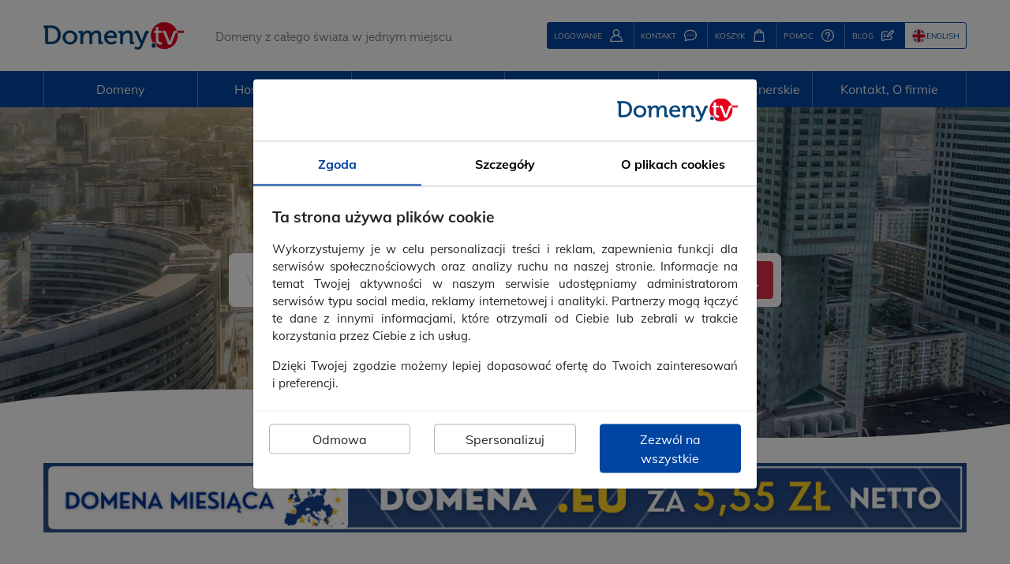

--- FILE ---
content_type: text/html; charset=UTF-8
request_url: https://www.domeny.tv/domeny/sosnowiec.pl
body_size: 553131
content:
<!DOCTYPE html>
<html xmlns="http://www.w3.org/1999/xhtml" xml:lang="pl" lang="pl">
   <head>
      <!-- Google Tag Manager -->
      <script>
          window.dataLayer = window.dataLayer || [];

          function gtag() {
              dataLayer.push(arguments);
          }

          gtag('js', new Date());
          gtag('config', 'UA-1210878-1');
          gtag('config', 'AW-1069538003');
          gtag('consent', 'default', {
              ad_user_data: "denied",
              ad_personalization: "denied",
              ad_storage: "denied",
              analytics_storage: "denied"
              , wait_for_update: 1000          });
      </script>
      <script>(function(w,d,s,l,i){w[l]=w[l]||[];w[l].push({'gtm.start':
                   new Date().getTime(),event:'gtm.js'});var f=d.getElementsByTagName(s)[0],
               j=d.createElement(s),dl=l!='dataLayer'?'&l='+l:'';j.async=true;j.src=
               'https://www.googletagmanager.com/gtm.js?id='+i+dl;f.parentNode.insertBefore(j,f);
           })(window,document,'script','dataLayer','GTM-MQBRJJ');</script>
      <!-- End Google Tag Manager -->
      <meta charset="utf-8"/>
      <meta name="language" content="pl" />
      <meta http-equiv="X-UA-Compatible" content="IE=edge" />
      <meta name="viewport" content="width=device-width, initial-scale=1.0, maximum-scale=1.0, user-scalable=0" />
      <link rel="image_src" href="https://www.domeny.tv/gfx/logosquare.jpg" />
      <link rel="alternate" href="https://www.domeny.tv/en/domains/sosnowiec.pl" hreflang="en" />
      <meta property="og:url" content="https://www.domeny.tv/domeny/sosnowiec.pl" />
      <meta property="og:image" content="https://www.domeny.tv/gfx/logosquare.jpg" />
      <meta property="og:image:width" content="600" />
      <meta property="og:image:height" content="600" />
      <meta property="og:title" content="Domeny.tv Domeny .sosnowiec.pl - Polska" />
      <meta property="og:description" content="Domeny .sosnowiec.pl (Polska). Rejestracja domen .sosnowiec.pl w Polsce. Wymagania rejestracyjne, sprawdzanie dostępności. Rejestrujemy domeny .sosnowiec.pl. Największy wybór domen w Polsce." />
      <meta name="description" content="Domeny .sosnowiec.pl (Polska). Rejestracja domen .sosnowiec.pl w Polsce. Wymagania rejestracyjne, sprawdzanie dostępności. Rejestrujemy domeny .sosnowiec.pl. Największy wybór domen w Polsce." />
      <title>Domeny .sosnowiec.pl - Polska &#8226; Domeny.tv </title>
      <link rel="apple-touch-icon" sizes="180x180" href="/apple-touch-icon.png">
      <link rel="icon" type="image/png" sizes="32x32" href="/favicon-32x32.png">
      <link rel="icon" type="image/png" sizes="16x16" href="/favicon-16x16.png">
      <link rel="manifest" href="/manifest.json">
      <link rel="mask-icon" href="/safari-pinned-tab.svg" color="#d40000">
      <meta name="theme-color" content="#ffffff">
      <base href="/" />
      <script type="text/javascript">
         var LANG = 'pl';
         var MAINPAGE = true;
               </script>

      <style>
         [ng\:cloak], [ng-cloak], [data-ng-cloak], [x-ng-cloak], .ng-cloak, .x-ng-cloak { display: none !important; }
      </style>
      <link rel="preload" href="/production/fonts/Muli-400-Latin.woff2" as="font" type="font/woff2" crossorigin>
      <link rel="preload" href="/production/fonts/Muli-400-Latin-ext.woff2" as="font" type="font/woff2" crossorigin>
      <link rel="preload" href="/production/fonts/Muli-700-Latin.woff2" as="font" type="font/woff2" crossorigin>
      <link rel="preload" href="/production/fonts/Muli-700-Latin-ext.woff2" as="font" type="font/woff2" crossorigin>
            <link rel="stylesheet" href="/production/fonts/fonts.min.css">
      <link rel="stylesheet" href="/production/css/global.min.css?v=ef1f68">

      <script type="text/javascript" src="/includes/js/js_lang_pl.js?rand=491234"></script>

      
      <script type="text/javascript" src="/production/js/global.min.js?v=d30368"></script>
      <script type="text/javascript" defer src="/production/js/angular-lite.min.js?v=7ecbef"></script>
            <script type="text/javascript" defer src="/production/js/angular-pl.min.js?v=84fdc2"></script>
            <script type="text/javascript" defer src="/production/js/angular/main-lite.min.js?v=fda84a"></script>
      <script type="text/javascript" defer src="/production/js/angular/transfer.min.js?v=184458"></script>
<script type="text/javascript" defer src="/production/js/angular/unavailabledomain.min.js?v=71c1bf"></script>
<script type="application/ld+json">
        {
          "@context": "https://schema.org",
          "@type": "BreadcrumbList",
          "itemListElement": [
          {
            "@type": "ListItem",
            "position": 1,
            "name": "Domeny internetowe",
            "item": "https://www.domeny.tv/domeny"
          },{
            "@type": "ListItem",
            "position": 2,
            "name": "Europa",
            "item": "https://www.domeny.tv/europa"
          },{
            "@type": "ListItem",
            "position": 3,
            "name": "sosnowiec.pl",
            "item": "https://www.domeny.tv/domeny/sosnowiec.pl"
          }]
        }
        </script>
      <link rel="alternate" hreflang="x-default" href="https://www.domeny.tv/domeny/sosnowiec.pl" />
            <script>
         function deferJqueryScript(script, callback = null) {
            if (typeof ($) === 'undefined' && !callback || typeof(callback) === 'function' && callback() === false) {
                setTimeout(() => deferJqueryScript(script, callback), 500);
            } else {
                script();
            }
         }
      </script>
   </head>
   <body class="background-domains"  ng-app="transferApp">
      <!-- Google Tag Manager (noscript) -->
      <noscript><iframe src="https://www.googletagmanager.com/ns.html?id=GTM-MQBRJJ"
                        height="0" width="0" style="display:none;visibility:hidden"></iframe></noscript>
      <!-- End Google Tag Manager (noscript) -->
      <div class="container domain" id="header-common">
    <div>
        <div>
            <button type="button" id="mobile-menu-button" title="Menu">
                <svg width="26" height="26">
                    <use xlink:href="/production/svg/icons-symbol/svg/sprite.symbol.svg#menu"></use>
                </svg>
            </button>
            <a href="https://www.domeny.tv" class="logo">
                <img src="/production/svg/images-standalone/logo.svg" alt="Logo Domeny.tv">
                <img src="/production/svg/images-standalone/favicon.svg" alt="Logo Domeny.tv short">
            </a>
            <span class="text-muted">Domeny z całego świata w jednym miejscu</span>
        </div>
        <div>
                                <button type="button" class="btn btn-sm btn-primary" data-toggle="modal" data-target="#logowanie">
                        <span>LOGOWANIE</span>
                        <svg width="16" height="16">
                            <use xlink:href="/production/svg/icons-symbol/svg/sprite.symbol.svg#user"></use>
                        </svg>
                    </button>
                    <button type="button" class="btn btn-sm btn-primary" onclick="window.location.href = '/kontakt'">
                        <span>KONTAKT</span>
                        <svg width="16" height="16">
                            <use xlink:href="/production/svg/icons-symbol/svg/sprite.symbol.svg#contact"></use>
                        </svg>
                    </button>
                                <dropdown-cart>
                    <div id="dropdown-cart-container">
                        <button type="button" id="dropdown-cart-button" class="btn btn-sm btn-primary dropdown-cart">
                            <span>KOSZYK</span>
                            <svg width="16" height="16">
                                <use xlink:href="/production/svg/icons-symbol/svg/sprite.symbol.svg#cart"></use>
                            </svg>
                        </button>
                    </div>
                </dropdown-cart>
                                    <button type="button" class="btn btn-sm btn-primary"
                            onclick="window.location.href = &#39;/pomoc/kompleksowy-poradnik&#39;">
                        <span>POMOC</span>
                        <svg width="16" height="16">
                            <use xlink:href="/production/svg/icons-symbol/svg/sprite.symbol.svg#question-mark"></use>
                        </svg>
                    </button>
                    <button type="button" class="btn btn-sm btn-primary"
                            onclick="window.location.href = 'https://blog.domeny.tv'">
                        <span>BLOG</span>
                        <svg width="16" height="16">
                            <use xlink:href="/production/svg/icons-symbol/svg/sprite.symbol.svg#blog"></use>
                        </svg>
                    </button>        </div>
        <div>
                                <a href="https://www.domeny.tv/en/domains/sosnowiec.pl" hreflang="en"
                       class="btn btn-sm btn-outline-primary">
                        <div class="flag flag-gb"></div>
                        <span>ENGLISH</span>
                    </a>
                        </div>
    </div>
    <!-- Angular Header Common module templates -->
    <script type="text/ng-template" id="dropdownCart.template">
        <div uib-dropdown auto-close="outsideClick" id="dropdown-cart-container" class="dropdown">
            <button type="button" id="dropdown-cart-button" class="dropdown-cart btn btn-sm"
                    ng-class="{'btn-primary': cartItems.length == 0, 'btn-success' : cartItems.length > 0}"
                    uib-dropdown-toggle is-open="status.isopen">
                <span>KOSZYK<strong
                            ng-if="cartItems.length > 0">&nbsp;({{ cartItems.length }})</strong></span>
                <svg width="16" height="16">
                    <use xlink:href="/production/svg/icons-symbol/svg/sprite.symbol.svg#cart"></use>
                </svg>
            </button>
            <div class="dropdown-menu" role="menu" aria-labelledby="dropdown-cart-button" uib-dropdown-menu>
                <h4>Twój koszyk</h4>
                <div>
                    <div ng-repeat="item in cartItems" ng-class="{'domain': (item.type == 1 || item.type == 'N'), 'hosting': (item.type == 2 || item.type == 'H')}">
                        <img ng-if="item.flag" ng-src="{{ item.flag }}" />
                        <span ng-if="item.type == 1 || item.type == 2 || item.type == 'N'">{{ item.name }}</span>
                        <img ng-if="item.type === 'H'" ng-src="/gfx/new/cart/hosting.svg" width="24" height="24" />
                        <span ng-if="item.type == 'H'">HOSTING {{ item.description }}</span>
                        <img ng-if="item.type === 'S'" ng-src="/gfx/new/cart/ssl.svg" width="24" height="24" />
                        <span ng-if="item.type == 'S'">{{ item.description }}</span>
                        <img ng-if="item.type === 'V'" ng-src="/gfx/new/cart/vps.svg" width="24" height="24" />
                        <span ng-if="item.type == 'V'">{{ item.description }}</span>
                        <img ng-if="item.type === 'I'" ng-src="/gfx/new/cart/wordpress.svg" width="24" height="24" />
                        <span ng-if="item.type == 'I'">{{ item.description }}</span>
                        <span>{{ item.period }}</span>
                    </div>
                    <p ng-if="cartItems.length == 0">
                        Twój koszyk jest pusty                    </p>
                </div>
                <a class="btn btn-success" ng-if="cartItems.length > 0" href="/koszyk">
                        <span>Do koszyka</span>
                        <svg width="16" height="16">
                            <use xlink:href="/production/svg/icons-symbol/svg/sprite.symbol.svg#koszyk"></use>
                        </svg>
                    </a>            </div>
        </div>
    </script>
</div>
<style>
    #domain-header {
        background-image: url(/production/svg/images-standalone/wave-mask.svg),
            url('/gfx/views/header/domain-header-overlay.png'),
            url('[data-uri]');
    }

    @media(max-width: 540px) {
        #domain-header {
            background-image: url(/production/svg/images-standalone/wave-mask.svg),
                url('/gfx/views/header/domain-header-overlay.png'),
                url('[data-uri]');
        }
    }
</style>
<div id="domain-header" style="">
   <div class="background-overlay" id="domain-header_overlay_sosnowiec.pl"></div>
   <div class="content">
      <div>
         <div id="main-menu" class="domain">
    <div class="container">
        <div class="content">
            <div>
                
<ul class="menu-list menu-list-pl">
    <li>
        <span class="menu-top-name">Domeny</span>
        <div>
            <ul>
                <li class="menu-has-child">
                    <a href="https://www.domeny.tv/domeny">
                        <svg width="16" height="16"><use xlink:href="/production/svg/icons-symbol/svg/sprite.symbol.svg#tv"></use></svg>
                        <span>Baza domen</span>
                    </a>
                    <ul>
                        <li>
                            <a href="https://www.domeny.tv/domenypolskie">
                                <svg width="16" height="16"><use xlink:href="/production/svg/icons-symbol/svg/sprite.symbol.svg#world-poland"></use></svg>
                                <span>Domeny polskie</span>
                            </a>
                        </li>
                        <li>
                            <a href="https://www.domeny.tv/domenyglobalne">
                                <svg width="16" height="16"><use xlink:href="/production/svg/icons-symbol/svg/sprite.symbol.svg#global"></use></svg>
                                <span>Domeny globalne</span>
                            </a>
                        </li>
                        <li>
                            <a href="https://www.domeny.tv/nowe-domeny">
                                <svg width="16" height="16"><use xlink:href="/production/svg/icons-symbol/svg/sprite.symbol.svg#nowe_domeny"></use></svg>
                                <span>Nowe domeny</span>
                            </a>
                        </li>
                        <li>
                            <a href="https://www.domeny.tv/europa">
                                <svg width="16" height="16"><use xlink:href="/production/svg/icons-symbol/svg/sprite.symbol.svg#world-europe"></use></svg>
                                <span>Domeny europejskie</span>
                            </a>
                        </li>
                        <li>
                            <a href="https://www.domeny.tv/azja">
                                <svg width="16" height="16"><use xlink:href="/production/svg/icons-symbol/svg/sprite.symbol.svg#world-asia"></use></svg>
                                <span>Domeny azjatyckie</span>
                            </a>
                        </li>
                        <li>
                            <a href="https://www.domeny.tv/ameryka-polnocna-i-srodkowa">
                                <svg width="16" height="16"><use xlink:href="/production/svg/icons-symbol/svg/sprite.symbol.svg#world-north-america"></use></svg>
                                <span>Domeny północno i środkowoamerykańskie</span>
                            </a>
                        </li>
                        <li>
                            <a href="https://www.domeny.tv/ameryka-poludniowa">
                                <svg width="16" height="16"><use xlink:href="/production/svg/icons-symbol/svg/sprite.symbol.svg#world-south-america"></use></svg>
                                <span>Domeny południowoamerykańskie</span>
                            </a>
                            </li>
                        <li>
                            <a href="https://www.domeny.tv/afryka">
                                <svg width="16" height="16"><use xlink:href="/production/svg/icons-symbol/svg/sprite.symbol.svg#world-africa"></use></svg>
                                <span>Domeny afrykańskie</span>
                            </a>
                        </li>
                        <li>
                            <a href="https://www.domeny.tv/bliski-wschod">
                                <svg width="16" height="16"><use xlink:href="/production/svg/icons-symbol/svg/sprite.symbol.svg#world-middle-east"></use></svg>
                                <span>Domeny bliskowschodnie</span>
                            </a>
                        </li>
                        <li>
                            <a href="https://www.domeny.tv/australia-i-oceania">
                                <svg width="16" height="16"><use xlink:href="/production/svg/icons-symbol/svg/sprite.symbol.svg#world-australia"></use></svg>
                                <span>Domeny australijskie</span>
                            </a>
                        </li>
                        <li>
                            <a href="https://www.domeny.tv/pakiety-domen">
                                <svg width="16" height="16"><use xlink:href="/production/svg/icons-symbol/svg/sprite.symbol.svg#list"></use></svg>
                                <span>Pakiety domen</span>
                            </a>
                        </li>
                    </ul>
                </li>
                <li>
                    <a href="https://www.domeny.tv/wyszukiwarka">
                        <svg width="16" height="16"><use xlink:href="/production/svg/icons-symbol/svg/sprite.symbol.svg#search"></use></svg>
                        <span>Rejestracja domen</span>
                    </a>
                </li>
                <li>
                   <a href="https://www.domeny.tv/transfer">
                      <svg width="16" height="16"><use xlink:href="/production/svg/icons-symbol/svg/sprite.symbol.svg#transfer"></use></svg>
                      <span>Transfer domen</span>
                   </a>
                </li>
                <li>
                    <a href="https://www.domeny.tv/cennik">
                        <svg width="16" height="16"><use xlink:href="/production/svg/icons-symbol/svg/sprite.symbol.svg#cennik_domen"></use></svg>
                        <span>Cennik domen</span>
                    </a>
                </li>
                <li>
                    <a href="https://www.domeny.tv/cennik-hurtowy-domen">
                        <svg width="16" height="16"><use xlink:href="/production/svg/icons-symbol/svg/sprite.symbol.svg#cennik_hurtowy"></use></svg>
                        <span>Cennik hurtowy domen</span>
                    </a>
                </li>
                <li>
                    <a href="https://www.domeny.tv/promocje">
                        <svg width="16" height="16"><use xlink:href="/production/svg/icons-symbol/svg/sprite.symbol.svg#kody_rabatowe"></use></svg>
                        <span>Kody rabatowe i promocje</span>
                    </a>
                </li>
                <li>
                    <a href="https://www.domeny.tv/faq/domeny/czym-jest-certyfikat-rejestracji-domeny-dostepny-w-domeny-tv">
                        <svg width="16" height="16"><use xlink:href="/production/svg/icons-symbol/svg/sprite.symbol.svg#ssl-gray"></use></svg>
                        <span>Certyfikat rejestracji domeny</span>
                    </a>
                </li>
            </ul>
        </div>
    </li>
    <li>
        <span class="menu-top-name">Hosting i VPS</span>
        <div>
            <ul>
                <li>
                    <a href="https://www.domeny.tv/hosting">
                        <svg width="16" height="16"><use xlink:href="/production/svg/icons-symbol/svg/sprite.symbol.svg#serwery"></use></svg>
                        <span>Hosting ULTRA</span>
                    </a>
                </li>
                <li>
                    <a href="https://www.domeny.tv/hosting-biznes">
                        <svg width="16" height="16"><use xlink:href="/production/svg/icons-symbol/svg/sprite.symbol.svg#serwery"></use></svg>
                        <span>Hosting BIZNES</span>
                    </a>
                </li>
                <li>
                    <a href="https://www.domeny.tv/serwer-vps">
                        <svg width="16" height="16"><use xlink:href="/production/svg/icons-symbol/svg/sprite.symbol.svg#vps"></use></svg>
                        <span>Serwery VPS</span>
                    </a>
                </li>
                <li>
                    <a href="https://www.domeny.tv/migracja-strony">
                        <svg width="16" height="16"><use xlink:href="/production/svg/icons-symbol/svg/sprite.symbol.svg#serwer_przekierowan"></use></svg>
                        <span>Darmowa migracja</span>
                    </a>
                </li>
                <li>
                    <a href="https://www.domeny.tv/microsoft365">
                        <svg width="16" height="16"><use xlink:href="/production/svg/icons-symbol/svg/sprite.symbol.svg#office"></use></svg>
                        <span>Microsoft 365</span>
                    </a>
                </li>
            </ul>
        </div>
    </li>
    <li>
        <span class="menu-top-name">
            <a href="https://www.domeny.tv/certyfikaty-ssl">
                <span>Certyfikaty SSL</span>
            </a>
        </span>
        <div>
            <ul>
                <li>
                    <a href="https://www.domeny.tv/certyfikaty-ssl#!#small-business">
                        <svg width="16" height="16"><use xlink:href="/production/svg/icons-symbol/svg/sprite.symbol.svg#suitcase"></use></svg>
                        <span>Mały biznes</span>
                    </a>
                </li>
                <li>
                    <a href="https://www.domeny.tv/certyfikaty-ssl#!#e-commerce">
                        <svg width="16" height="16"><use xlink:href="/production/svg/icons-symbol/svg/sprite.symbol.svg#cart-fill"></use></svg>
                        <span>E-commerce</span>
                    </a>
                </li>
                <li>
                    <a href="https://www.domeny.tv/certyfikaty-ssl#!#company">
                        <svg width="16" height="16"><use xlink:href="/production/svg/icons-symbol/svg/sprite.symbol.svg#corporation"></use></svg>
                        <span>Duże organizacje</span>
                    </a>
                </li>
                <li>
                    <a href="https://www.domeny.tv/certyfikaty-ssl#!#single-domain">
                        <svg width="16" height="16"><use xlink:href="/production/svg/icons-symbol/svg/sprite.symbol.svg#single-domain"></use></svg>
                        <span>Jedna domena</span>
                    </a>
                </li>
                <li>
                    <a href="https://www.domeny.tv/certyfikaty-ssl#!#wildcard">
                        <svg width="16" height="16"><use xlink:href="/production/svg/icons-symbol/svg/sprite.symbol.svg#multiple-domains"></use></svg>
                        <span>Wiele domen</span>
                    </a>
                </li>
                <li>
                    <a href="https://www.domeny.tv/certyfikaty-ssl#!#subdomains">
                        <svg width="16" height="16"><use xlink:href="/production/svg/icons-symbol/svg/sprite.symbol.svg#subdomains"></use></svg>
                        <span>Subdomeny</span>
                    </a>
                </li>
            </ul>
        </div>
    </li>
    <li>
        <span class="menu-top-name">Narzędzia</span>
            <div>
                <ul>
                    <li>
                        <a href="https://www.domeny.tv/wyszukiwarka/lista"><svg width="16" height="16"><use xlink:href="/production/svg/icons-symbol/svg/sprite.symbol.svg#search_multi"></use></svg>
                            <span>Multiwyszukiwarka domen</span>
                        </a>
                    </li>
                    <li>
                        <a href="https://www.domeny.tv/whois"><svg width="16" height="16"><use xlink:href="/production/svg/icons-symbol/svg/sprite.symbol.svg#whois"></use></svg>
                            <span>Baza WHOIS</span>
                        </a>
                    </li>
                    <li>
                        <a href="https://www.domeny.tv/parking-domen">
                            <svg width="16" height="16"><use xlink:href="/production/svg/icons-symbol/svg/sprite.symbol.svg#parking"></use></svg>
                            <span>Parking domen</span>
                        </a>
                    </li>
                    <li>
                        <a href="https://www.domeny.tv/idprotect">
                            <svg width="16" height="16"><use xlink:href="/production/svg/icons-symbol/svg/sprite.symbol.svg#id_protect"></use></svg>
                            <span>ID Protect</span>
                        </a>
                    </li>
                    <li>
                        <a href="https://www.domeny.tv/dnssec"><svg width="16" height="16"><use xlink:href="/production/svg/icons-symbol/svg/sprite.symbol.svg#dnssec"></use></svg>
                            <span>Obsługa DNSSEC</span>
                        </a>
                    </li>
                </ul>
                <ul>
                    <li>
                        <a href="https://www.domeny.tv/dynamicdns"><svg width="16" height="16"><use xlink:href="/production/svg/icons-symbol/svg/sprite.symbol.svg#dynamic_dns"></use></svg>
                            <span>Dynamic DNS</span>
                        </a>
                    </li>
                    <li>
                        <a href="https://www.domeny.tv/opcja">
                            <svg width="16" height="16"><use xlink:href="/production/svg/icons-symbol/svg/sprite.symbol.svg#opcje_na_domeny"></use></svg>
                            <span>Opcje na domenę .pl</span>
                        </a>
                    </li>
                    <li>
                        <a href="https://www.domeny.tv/aplikacja-mobilna">
                            <svg width="16" height="16"><use xlink:href="/production/svg/icons-symbol/svg/sprite.symbol.svg#aplikacje"></use></svg>
                            <span>Aplikacja mobilna</span>
                        </a>
                    </li>
                    <li>
                        <a href="https://www.domeny.tv/registry-lock">
                            <svg width="16" height="16"><use xlink:href="/production/svg/icons-symbol/svg/sprite.symbol.svg#safe"></use></svg>
                            <span>Registry Lock</span>
                        </a>
                    </li>
                    <li>
                        <a href="https://www.domeny.tv/idn">
                            <svg width="16" height="16"><use xlink:href="/production/svg/icons-symbol/svg/sprite.symbol.svg#domeny_idn"></use></svg>
                            <span>Tłumacz PunyCode</span>
                        </a>
                    </li>
                </ul>
            </div>
        </li>
    <li>
        <span class="menu-top-name">Programy partnerskie</span>
        <div>
            <ul>
                <li>
                    <a href="https://www.domeny.tv/partner">
                        <svg width="16" height="16"><use xlink:href="/production/svg/icons-symbol/svg/sprite.symbol.svg#program_partnerski"></use></svg>
                        <span>Program partnerski</span>
                    </a>
                </li>
                <li>
                    <a href="https://www.domeny.tv/reseller">
                        <svg width="16" height="16"><use xlink:href="/production/svg/icons-symbol/svg/sprite.symbol.svg#reseller"></use></svg>
                        <span>Program reseller domen</span>
                    </a>
                </li>
            </ul>
        </div>
   </li>
   <li>
        <span class="menu-top-name">Kontakt, O firmie </span>
        <div>
            <ul>
                <li>
                    <a href="https://www.domeny.tv/kontakt"><svg width="16" height="16"><use xlink:href="/production/svg/icons-symbol/svg/sprite.symbol.svg#kontakt"></use></svg>
                        <span>Kontakt</span>
                    </a>
                </li>
                <li>
                    <a href="https://www.domeny.tv/formularze"><svg width="16" height="16"><use xlink:href="/production/svg/icons-symbol/svg/sprite.symbol.svg#formularze"></use></svg>
                        <span>Formularze</span>
                    </a>
                </li>
                <li>
                    <a href="https://www.domeny.tv/dlaczego"><svg width="16" height="16"><use xlink:href="/production/svg/icons-symbol/svg/sprite.symbol.svg#dlaczego_my"></use></svg>
                        <span>Dlaczego my?</span>
                    </a>
                </li>
                <li>
                    <a href="https://www.domeny.tv/opinie"><svg width="16" height="16"><use xlink:href="/production/svg/icons-symbol/svg/sprite.symbol.svg#opinie"></use></svg>
                        <span>Opinie o Domeny.tv</span>
                    </a>
                </li>
                <li>
                    <a href="https://www.domeny.tv/bezpieczenstwo-domen"><svg width="16" height="16"><use xlink:href="/production/svg/icons-symbol/svg/sprite.symbol.svg#bezp_domen"></use></svg>
                        <span>Bezpieczeństwo domen</span>
                    </a>
                </li>
                <li>
                    <a href="https://www.domeny.tv/regulamin"><svg width="16" height="16"><use xlink:href="/production/svg/icons-symbol/svg/sprite.symbol.svg#formularze"></use></svg>
                        <span>Regulamin</span>
                    </a>
                </li>
            </ul>
      </div>
   </li>
</ul>
            </div>
        </div>
    </div>
    <div id="menu-shadow"></div>
</div>
<div id="mobile-menu" class="domain">
    <div>
        <div class="mobile-menu-header">
            <div>
                Menu:
            </div>
            <button type="button" class="btn mobile-menu-close">
                <svg width="20" height="20"><use xlink:href="/production/svg/icons-symbol/svg/sprite.symbol.svg#close"></use></svg>            </button>
        </div>
        <div>
            
<ul class="menu-list menu-list-pl">
    <li>
        <span class="menu-top-name">Domeny</span>
        <div>
            <ul>
                <li class="menu-has-child">
                    <a href="https://www.domeny.tv/domeny">
                        <svg width="16" height="16"><use xlink:href="/production/svg/icons-symbol/svg/sprite.symbol.svg#tv"></use></svg>
                        <span>Baza domen</span>
                    </a>
                    <ul>
                        <li>
                            <a href="https://www.domeny.tv/domenypolskie">
                                <svg width="16" height="16"><use xlink:href="/production/svg/icons-symbol/svg/sprite.symbol.svg#world-poland"></use></svg>
                                <span>Domeny polskie</span>
                            </a>
                        </li>
                        <li>
                            <a href="https://www.domeny.tv/domenyglobalne">
                                <svg width="16" height="16"><use xlink:href="/production/svg/icons-symbol/svg/sprite.symbol.svg#global"></use></svg>
                                <span>Domeny globalne</span>
                            </a>
                        </li>
                        <li>
                            <a href="https://www.domeny.tv/nowe-domeny">
                                <svg width="16" height="16"><use xlink:href="/production/svg/icons-symbol/svg/sprite.symbol.svg#nowe_domeny"></use></svg>
                                <span>Nowe domeny</span>
                            </a>
                        </li>
                        <li>
                            <a href="https://www.domeny.tv/europa">
                                <svg width="16" height="16"><use xlink:href="/production/svg/icons-symbol/svg/sprite.symbol.svg#world-europe"></use></svg>
                                <span>Domeny europejskie</span>
                            </a>
                        </li>
                        <li>
                            <a href="https://www.domeny.tv/azja">
                                <svg width="16" height="16"><use xlink:href="/production/svg/icons-symbol/svg/sprite.symbol.svg#world-asia"></use></svg>
                                <span>Domeny azjatyckie</span>
                            </a>
                        </li>
                        <li>
                            <a href="https://www.domeny.tv/ameryka-polnocna-i-srodkowa">
                                <svg width="16" height="16"><use xlink:href="/production/svg/icons-symbol/svg/sprite.symbol.svg#world-north-america"></use></svg>
                                <span>Domeny północno i środkowoamerykańskie</span>
                            </a>
                        </li>
                        <li>
                            <a href="https://www.domeny.tv/ameryka-poludniowa">
                                <svg width="16" height="16"><use xlink:href="/production/svg/icons-symbol/svg/sprite.symbol.svg#world-south-america"></use></svg>
                                <span>Domeny południowoamerykańskie</span>
                            </a>
                            </li>
                        <li>
                            <a href="https://www.domeny.tv/afryka">
                                <svg width="16" height="16"><use xlink:href="/production/svg/icons-symbol/svg/sprite.symbol.svg#world-africa"></use></svg>
                                <span>Domeny afrykańskie</span>
                            </a>
                        </li>
                        <li>
                            <a href="https://www.domeny.tv/bliski-wschod">
                                <svg width="16" height="16"><use xlink:href="/production/svg/icons-symbol/svg/sprite.symbol.svg#world-middle-east"></use></svg>
                                <span>Domeny bliskowschodnie</span>
                            </a>
                        </li>
                        <li>
                            <a href="https://www.domeny.tv/australia-i-oceania">
                                <svg width="16" height="16"><use xlink:href="/production/svg/icons-symbol/svg/sprite.symbol.svg#world-australia"></use></svg>
                                <span>Domeny australijskie</span>
                            </a>
                        </li>
                        <li>
                            <a href="https://www.domeny.tv/pakiety-domen">
                                <svg width="16" height="16"><use xlink:href="/production/svg/icons-symbol/svg/sprite.symbol.svg#list"></use></svg>
                                <span>Pakiety domen</span>
                            </a>
                        </li>
                    </ul>
                </li>
                <li>
                    <a href="https://www.domeny.tv/wyszukiwarka">
                        <svg width="16" height="16"><use xlink:href="/production/svg/icons-symbol/svg/sprite.symbol.svg#search"></use></svg>
                        <span>Rejestracja domen</span>
                    </a>
                </li>
                <li>
                   <a href="https://www.domeny.tv/transfer">
                      <svg width="16" height="16"><use xlink:href="/production/svg/icons-symbol/svg/sprite.symbol.svg#transfer"></use></svg>
                      <span>Transfer domen</span>
                   </a>
                </li>
                <li>
                    <a href="https://www.domeny.tv/cennik">
                        <svg width="16" height="16"><use xlink:href="/production/svg/icons-symbol/svg/sprite.symbol.svg#cennik_domen"></use></svg>
                        <span>Cennik domen</span>
                    </a>
                </li>
                <li>
                    <a href="https://www.domeny.tv/cennik-hurtowy-domen">
                        <svg width="16" height="16"><use xlink:href="/production/svg/icons-symbol/svg/sprite.symbol.svg#cennik_hurtowy"></use></svg>
                        <span>Cennik hurtowy domen</span>
                    </a>
                </li>
                <li>
                    <a href="https://www.domeny.tv/promocje">
                        <svg width="16" height="16"><use xlink:href="/production/svg/icons-symbol/svg/sprite.symbol.svg#kody_rabatowe"></use></svg>
                        <span>Kody rabatowe i promocje</span>
                    </a>
                </li>
                <li>
                    <a href="https://www.domeny.tv/faq/domeny/czym-jest-certyfikat-rejestracji-domeny-dostepny-w-domeny-tv">
                        <svg width="16" height="16"><use xlink:href="/production/svg/icons-symbol/svg/sprite.symbol.svg#ssl-gray"></use></svg>
                        <span>Certyfikat rejestracji domeny</span>
                    </a>
                </li>
            </ul>
        </div>
    </li>
    <li>
        <span class="menu-top-name">Hosting i VPS</span>
        <div>
            <ul>
                <li>
                    <a href="https://www.domeny.tv/hosting">
                        <svg width="16" height="16"><use xlink:href="/production/svg/icons-symbol/svg/sprite.symbol.svg#serwery"></use></svg>
                        <span>Hosting ULTRA</span>
                    </a>
                </li>
                <li>
                    <a href="https://www.domeny.tv/hosting-biznes">
                        <svg width="16" height="16"><use xlink:href="/production/svg/icons-symbol/svg/sprite.symbol.svg#serwery"></use></svg>
                        <span>Hosting BIZNES</span>
                    </a>
                </li>
                <li>
                    <a href="https://www.domeny.tv/serwer-vps">
                        <svg width="16" height="16"><use xlink:href="/production/svg/icons-symbol/svg/sprite.symbol.svg#vps"></use></svg>
                        <span>Serwery VPS</span>
                    </a>
                </li>
                <li>
                    <a href="https://www.domeny.tv/migracja-strony">
                        <svg width="16" height="16"><use xlink:href="/production/svg/icons-symbol/svg/sprite.symbol.svg#serwer_przekierowan"></use></svg>
                        <span>Darmowa migracja</span>
                    </a>
                </li>
                <li>
                    <a href="https://www.domeny.tv/microsoft365">
                        <svg width="16" height="16"><use xlink:href="/production/svg/icons-symbol/svg/sprite.symbol.svg#office"></use></svg>
                        <span>Microsoft 365</span>
                    </a>
                </li>
            </ul>
        </div>
    </li>
    <li>
        <span class="menu-top-name">
            <a href="https://www.domeny.tv/certyfikaty-ssl">
                <span>Certyfikaty SSL</span>
            </a>
        </span>
        <div>
            <ul>
                <li>
                    <a href="https://www.domeny.tv/certyfikaty-ssl#!#small-business">
                        <svg width="16" height="16"><use xlink:href="/production/svg/icons-symbol/svg/sprite.symbol.svg#suitcase"></use></svg>
                        <span>Mały biznes</span>
                    </a>
                </li>
                <li>
                    <a href="https://www.domeny.tv/certyfikaty-ssl#!#e-commerce">
                        <svg width="16" height="16"><use xlink:href="/production/svg/icons-symbol/svg/sprite.symbol.svg#cart-fill"></use></svg>
                        <span>E-commerce</span>
                    </a>
                </li>
                <li>
                    <a href="https://www.domeny.tv/certyfikaty-ssl#!#company">
                        <svg width="16" height="16"><use xlink:href="/production/svg/icons-symbol/svg/sprite.symbol.svg#corporation"></use></svg>
                        <span>Duże organizacje</span>
                    </a>
                </li>
                <li>
                    <a href="https://www.domeny.tv/certyfikaty-ssl#!#single-domain">
                        <svg width="16" height="16"><use xlink:href="/production/svg/icons-symbol/svg/sprite.symbol.svg#single-domain"></use></svg>
                        <span>Jedna domena</span>
                    </a>
                </li>
                <li>
                    <a href="https://www.domeny.tv/certyfikaty-ssl#!#wildcard">
                        <svg width="16" height="16"><use xlink:href="/production/svg/icons-symbol/svg/sprite.symbol.svg#multiple-domains"></use></svg>
                        <span>Wiele domen</span>
                    </a>
                </li>
                <li>
                    <a href="https://www.domeny.tv/certyfikaty-ssl#!#subdomains">
                        <svg width="16" height="16"><use xlink:href="/production/svg/icons-symbol/svg/sprite.symbol.svg#subdomains"></use></svg>
                        <span>Subdomeny</span>
                    </a>
                </li>
            </ul>
        </div>
    </li>
    <li>
        <span class="menu-top-name">Narzędzia</span>
            <div>
                <ul>
                    <li>
                        <a href="https://www.domeny.tv/wyszukiwarka/lista"><svg width="16" height="16"><use xlink:href="/production/svg/icons-symbol/svg/sprite.symbol.svg#search_multi"></use></svg>
                            <span>Multiwyszukiwarka domen</span>
                        </a>
                    </li>
                    <li>
                        <a href="https://www.domeny.tv/whois"><svg width="16" height="16"><use xlink:href="/production/svg/icons-symbol/svg/sprite.symbol.svg#whois"></use></svg>
                            <span>Baza WHOIS</span>
                        </a>
                    </li>
                    <li>
                        <a href="https://www.domeny.tv/parking-domen">
                            <svg width="16" height="16"><use xlink:href="/production/svg/icons-symbol/svg/sprite.symbol.svg#parking"></use></svg>
                            <span>Parking domen</span>
                        </a>
                    </li>
                    <li>
                        <a href="https://www.domeny.tv/idprotect">
                            <svg width="16" height="16"><use xlink:href="/production/svg/icons-symbol/svg/sprite.symbol.svg#id_protect"></use></svg>
                            <span>ID Protect</span>
                        </a>
                    </li>
                    <li>
                        <a href="https://www.domeny.tv/dnssec"><svg width="16" height="16"><use xlink:href="/production/svg/icons-symbol/svg/sprite.symbol.svg#dnssec"></use></svg>
                            <span>Obsługa DNSSEC</span>
                        </a>
                    </li>
                </ul>
                <ul>
                    <li>
                        <a href="https://www.domeny.tv/dynamicdns"><svg width="16" height="16"><use xlink:href="/production/svg/icons-symbol/svg/sprite.symbol.svg#dynamic_dns"></use></svg>
                            <span>Dynamic DNS</span>
                        </a>
                    </li>
                    <li>
                        <a href="https://www.domeny.tv/opcja">
                            <svg width="16" height="16"><use xlink:href="/production/svg/icons-symbol/svg/sprite.symbol.svg#opcje_na_domeny"></use></svg>
                            <span>Opcje na domenę .pl</span>
                        </a>
                    </li>
                    <li>
                        <a href="https://www.domeny.tv/aplikacja-mobilna">
                            <svg width="16" height="16"><use xlink:href="/production/svg/icons-symbol/svg/sprite.symbol.svg#aplikacje"></use></svg>
                            <span>Aplikacja mobilna</span>
                        </a>
                    </li>
                    <li>
                        <a href="https://www.domeny.tv/registry-lock">
                            <svg width="16" height="16"><use xlink:href="/production/svg/icons-symbol/svg/sprite.symbol.svg#safe"></use></svg>
                            <span>Registry Lock</span>
                        </a>
                    </li>
                    <li>
                        <a href="https://www.domeny.tv/idn">
                            <svg width="16" height="16"><use xlink:href="/production/svg/icons-symbol/svg/sprite.symbol.svg#domeny_idn"></use></svg>
                            <span>Tłumacz PunyCode</span>
                        </a>
                    </li>
                </ul>
            </div>
        </li>
    <li>
        <span class="menu-top-name">Programy partnerskie</span>
        <div>
            <ul>
                <li>
                    <a href="https://www.domeny.tv/partner">
                        <svg width="16" height="16"><use xlink:href="/production/svg/icons-symbol/svg/sprite.symbol.svg#program_partnerski"></use></svg>
                        <span>Program partnerski</span>
                    </a>
                </li>
                <li>
                    <a href="https://www.domeny.tv/reseller">
                        <svg width="16" height="16"><use xlink:href="/production/svg/icons-symbol/svg/sprite.symbol.svg#reseller"></use></svg>
                        <span>Program reseller domen</span>
                    </a>
                </li>
            </ul>
        </div>
   </li>
   <li>
        <span class="menu-top-name">Kontakt, O firmie </span>
        <div>
            <ul>
                <li>
                    <a href="https://www.domeny.tv/kontakt"><svg width="16" height="16"><use xlink:href="/production/svg/icons-symbol/svg/sprite.symbol.svg#kontakt"></use></svg>
                        <span>Kontakt</span>
                    </a>
                </li>
                <li>
                    <a href="https://www.domeny.tv/formularze"><svg width="16" height="16"><use xlink:href="/production/svg/icons-symbol/svg/sprite.symbol.svg#formularze"></use></svg>
                        <span>Formularze</span>
                    </a>
                </li>
                <li>
                    <a href="https://www.domeny.tv/dlaczego"><svg width="16" height="16"><use xlink:href="/production/svg/icons-symbol/svg/sprite.symbol.svg#dlaczego_my"></use></svg>
                        <span>Dlaczego my?</span>
                    </a>
                </li>
                <li>
                    <a href="https://www.domeny.tv/opinie"><svg width="16" height="16"><use xlink:href="/production/svg/icons-symbol/svg/sprite.symbol.svg#opinie"></use></svg>
                        <span>Opinie o Domeny.tv</span>
                    </a>
                </li>
                <li>
                    <a href="https://www.domeny.tv/bezpieczenstwo-domen"><svg width="16" height="16"><use xlink:href="/production/svg/icons-symbol/svg/sprite.symbol.svg#bezp_domen"></use></svg>
                        <span>Bezpieczeństwo domen</span>
                    </a>
                </li>
                <li>
                    <a href="https://www.domeny.tv/regulamin"><svg width="16" height="16"><use xlink:href="/production/svg/icons-symbol/svg/sprite.symbol.svg#formularze"></use></svg>
                        <span>Regulamin</span>
                    </a>
                </li>
            </ul>
      </div>
   </li>
</ul>
        </div>
        <div>
                            <a href="https://www.domeny.tv/en/domains/sosnowiec.pl" hreflang="en"><img
                            src="/gfx/new/flags/GB.png" width="24" height="24"/></a>
                <a href="#" onclick="return false;" rel="nofollow"><img src="/gfx/new/flags/PL.png" width="24"
                                                                        height="24"/></a>
                    </div>
    </div>
    <div id="mobile-menu-shadow"></div>
</div>
      </div>
      <div class="container">
         <span>Zacznij swój biznes w Polsce</span>
      </div>
               <div class="container">
             <div class="search-box-container search-box-extension">
                 <form action="/wyszukiwarka" method="post">
                     <div>
                        <input name="domain" type="text" class="form-control" id="search-box-content" placeholder="Wpisz nazwę domeny">
                        <input name="step" value="2" type="hidden">
                        <input name="extension[]" value="sosnowiec.pl" type="hidden">
                         <div class="domain-idn">.sosnowiec.pl</div>
                     </div>
                     <button type="submit" class="btn btn-danger" id="btn-search-mainpage">
                         <span>WYSZUKAJ DOMENĘ</span>
                         <svg width="20" height="20">
                             <use xlink:href="/production/svg/icons-symbol/svg/sprite.symbol.svg#search"></use>
                         </svg>
                     </button>
                 </form>
             </div>
         </div>
         </div>
</div>
<style>
            #dtv-a-domeny-static {
                max-width: 100%;
                width: 400px;
            }

            #dtv-a-domeny-static > a > img {
                width: 400px;
                aspect-ratio: 400/200;
            }

            @media(min-width: 600px) {
                #dtv-a-domeny-static {
                    max-width: 100%;
                    width: 1200px;
                }

                #dtv-a-domeny-static > a > img {
                    width: 1200px;
                    aspect-ratio: 1200/90;
                }
            }
            </style>
            <div class="container">
                <div class="top-banner" id="dtv-a-domeny-static" lang="pl"><a href="https://www.domeny.tv/domeny/eu?utm_source=eu_static&utm_medium=email&utm_campaign=domenamiesiacaeu555&utm_id=domenamiesiacaeu555" title="Domena eu 2026 5.55" target="_blank" rel="nofollow"><img src="https://www.domeny.tv/bs/gfx/2bca37b01cb37a6be948836fa2086bb4.png" alt="Banner mobile" class="mobile"><img src="https://www.domeny.tv/bs/gfx/851fa51c5666025c976db0acc7af9888.png" alt="Banner pc" class="pc"></a></div>
            </div>    <div class="container single-domain-details">
        <div class="row align-items-center" id="single-domain-header">
            <div class="col-10 col-lg-11">
                                    <h1>Domeny .sosnowiec.pl</h1>            </div>
            <div class="col-2 col-lg-1">
                            </div>
        </div>
        <div class="row">
            <div class="col-12 col-lg-5">
                <ul class="domain_prices">
                    <li>
                        <h2>
                            <div>
                            Jak zarejestrować polską domenę internetową?                            </div>
                        </h2>
                    </li>
                    <li class="row">
                        <div class="col-6">
                            Minimalny okres rejestracji i przedłużenia                        </div>
                        <div class="col-6">
                            <span>
                                1 rok                            </span>
                        </div>
                    </li>
                                            <li class="row">
                            <div class="col-6">Czas rejestracji</div>
                            <div class="col-6">
                                <span>
                                    Natychmiast                                </span>
                            </div>
                        </li>
                                                <li class="row">
                            <div class="col-6">Restrykcje</div>
                            <div class="col-6">
                                <span>Nie</span>
                            </div>
                                                    </li>
                                                <li class="row">
                            <div class="col-6">Możliwa rejestracja domen IDN</div>
                            <div class="col-6"><span>Tak</span></div>
                        </li>
                                            <li class="row">
                            <div class="col-6">Wymagane dokumenty</div>
                            <div class="col-6"><span>Nie</span></div>
                        </li>
                                                            <li class="domain-link">
                        <a href="/wyszukiwarka">Sprawdź dostępność domeny</a>
                    </li>
                                    </ul>

                                <ul class="domain_prices">
                    <li>
                        <h2>Ile kosztuje domena polska .sosnowiec.pl?</h2>
                    </li>
                    <li class="row">
                        <div class="col-6">
                            Cena rejestracji                        </div>
                        <div class="col-6">
                                                                <span>14,99 zł&nbsp;netto</span>
                                    <span> /&nbsp;rok</span>
                                                            </div>
                                            </li>
                    <li class="row">
                        <div class="col-6">
                            Cena przedłużenia                        </div>
                        <div class="col-6">
                                                            <span>99,00 zł&nbsp;netto</span>
                                <span> /&nbsp;rok</span>
                                                    </div>
                    </li>
                                    </ul>

                <ul class="domain_prices">
                    <li>
                        <h2>Jak przebiega transfer domeny .sosnowiec.pl?</h2>
                    </li>                        <li class="row">
                            <div class="col-6">Czas transferu</div>
                            <div class="col-6">
                                <span>Natychmiast</span>
                            </div>
                        </li>
                                                                <li class="row">
                            <div class="col-6">
                                Cena transferu                            </div>
                            <div class="col-6">
                                <span>Bezpłatny</span>
                            </div>
                                                    </li>
                        <li class="domain-link">
                            <a href="/transfer">Przenieś domenę do Domeny.tv</a>
                        </li>
                                    </ul>
                
                            </div>

            <div class="col-12 col-lg-7">
                                                    <h2>Informacje o domenie .sosnowiec.pl</h2>
Domeny sosnowiec.pl należą do kategorii domen regionalnych. Domeny regionalne .pl są często wykorzystywane dla promocji przedsiębiorstw, które działają na rynkach lokalnych.                
                
                <h2>Domena .sosnowiec.pl - informacja o rejestrze</h2>
                <p><b>.sosnowiec.pl</b> - domena narodowa: <b>Polska</b></p>
                <p>
                    Dostępna końcówka domeny: .sosnowiec.pl<br/>
                    Organizacja: Naukowa i Akademicka Sieć Komputerowa<br/>
                    Adres internetowy:
                    <a href="http://www.dns.pl/" target="_blank" rel="nofollow">http://www.dns.pl/</a>                    <br/>
                    Publiczny serwer WHOIS:
                    whois.dns.pl                </p>

                
            </div>
        </div>

                    <div class="text-center my-4">
                <a href="/pakiety-domen" class="btn btn-primary mr-4">Narzędzie do generowania raportu dostępności wybranych domen</a>
                <a href="/domeny" class="btn btn-outline-primary">Wszystkie domeny</a>
            </div>
        
    </div>

<section class="bazadomen_testimonial">
    <div class="container">
        <div class="row">
            <div class="col-xs-12 col-md-6 text-center">
                <h4>Zaufali nam</h4>
                <div class="row">
                    <div class="col-xs-12 col-sm-4 text-center">
                        <div>
                            <img src="/gfx/bazadomen_clients/answear.jpg" loading="lazy" width="170" height="70" />
                        </div>
                    </div>
                    <div class="col-xs-12 col-sm-4 text-center">
                        <div>
                            <img src="/gfx/bazadomen_clients/comarch.jpg" loading="lazy" width="170" height="70" />
                        </div>
                    </div>
                    <div class="col-xs-12 col-sm-4 text-center">
                        <div>
                            <img src="/gfx/bazadomen_clients/getresponse.jpg" loading="lazy" width="170" height="70" />
                        </div>
                    </div>
                </div>
                <div class="row">
                    <div class="col-xs-12 col-sm-4 text-center">
                        <div>
                            <img src="/gfx/bazadomen_clients/farmio.jpg" loading="lazy" width="170" height="70" />
                        </div>
                    </div>
                    <div class="col-xs-12 col-sm-4 text-center">
                        <div>
                            <img src="/gfx/bazadomen_clients/gdata.jpg" loading="lazy" width="170" height="70" />
                        </div>
                    </div>
                    <div class="col-xs-12 col-sm-4 text-center">
                        <div>
                            <img src="/gfx/bazadomen_clients/tauron-polska-energia.jpg" loading="lazy" width="170" height="70" />
                        </div>
                    </div>
                </div>
            </div>
                            <div class="col-xs-12 col-md-5 col-md-offset-1 text-center">
                    <div class="testimonial-logotype"><img src="/gfx/opinie/verbono.png" loading="lazy" width="200" height="75">                    </div>
                                            <span>Emilia Bukiewicz</span>                        <span>właścicielka Verbono – studio językowe</span>                    <p class="text-justify">Od 7 lat korzystam z usług domeny.tv - to zespół profesjonalistów, którzy dbają o klientów. Polecam wszystkim właścicielom firm.</p>
                </div>
                    </div>
    </div>
</section>

<div class="container">

    <section class="bazadomen_why_us">
        <h3>Dlaczego warto zarejestrować domenę w <span>Domeny.</span><span>tv</span></h3>
        <div class="row">
            <div class="col-xs-12 col-sm-6 col-md-3">
                <div><i class="checkmark"></i></div>
                <div>
                    <p>
                        <strong>Największy w Polsce wybór domen </strong>
                        z całego świata – w jednym miejscu
                    </p>
                </div>
            </div>
            <div class="col-xs-12 col-sm-6 col-md-3">
                <div><i class="checkmark"></i></div>
                <div>
                    <p>
                        <strong>Wygodne metody płatności: </strong>
                        przelew, PayU, karta płatnicza
                    </p>
                </div>
            </div>
            <div class="col-xs-12 col-sm-6 col-md-3">
                <div><i class="checkmark"></i></div>
                <div>
                    <p>
                        <strong>Wystawiamy faktury </strong>
                        pro forma i VAT
                    </p>
                </div>
            </div>
            <div class="col-xs-12 col-sm-6 col-md-3">
                <div><i class="checkmark"></i></div>
                <div>
                    <p>
                        <strong>uproszczony proces zamawiania </strong>
                        i natychmiastowy dostęp do domeny
                    </p>
                </div>
            </div>
        </div>
        <div class="row">
            <div class="col-xs-12 col-sm-6 col-md-3">
                <div><i class="checkmark"></i></div>
                <div>
                    <p>
                        <strong>Przypominamy o przedłużeniu domeny</strong>
                        , aby nikt nie przejął Twojej domeny
                    </p>
                </div>
            </div>
            <div class="col-xs-12 col-sm-6 col-md-3">
                <div><i class="checkmark"></i></div>
                <div>
                    <p>
                        <strong>Przedłużenie</strong> wszystkich domen nawet na rok z góry <strong>- na jednej fakturze</strong>
                    </p>
                </div>
            </div>
            <div class="col-xs-12 col-sm-6 col-md-3">
                <div><i class="checkmark"></i></div>
                <div>
                    <p>
                        <strong>Stabilny rejestrator </strong>
                        z długą historią na rynku.
                        <strong> Brak ukrytych kosztów!</strong>
                    </p>
                </div>
            </div>
            <div class="col-xs-12 col-sm-6 col-md-3">
                <div><i class="checkmark"></i></div>
                <div>
                    <p>
                        <strong>Liczne usługi dodatkowe: </strong>
                        ID protect, serwer przekierowań, parking domen
                    </p>
                </div>
            </div>
        </div>
    </section>



    <section class="bazadomen_search_others">
        <h4>Szukasz innej domeny?</h4>
        <p>
            To proste, sprawdź ją w <a href="/wyszukiwarka">wyszukiwarce domen</a>, bądź zobacz listę wszystkich <a href="/domeny">domen zagranicznych</a>, jakie możesz zarejestrować.
        </p>
    </section>

</div>
<div id="footer">
    <div class="container">
        <div class="row">
            <div class="col-12 col-sm-6 col-md-3 px-5 px-sm-0">
                <strong>Informacje</strong>
                <ul>
                    <li><a href="komunikaty">Komunikaty</a></li>
                    <li><a href="cennik">Cennik domen</a></li>
                    <li><a href="cennik-hurtowy-domen">Cennik hurtowy</a></li>
                    <li><a href="praca">Praca w Domeny.tv</a></li>
                    <li><a href="oferta">Oferta domen</a></li>
                </ul>
            </div>
            <div class="col-12 col-sm-6 col-md-3 px-5 px-sm-0">
                <strong>Rejestracja domen</strong>
                <ul>
                    <li><a href="promocje">Aktualne kody rabatowe</a></li>
                    <li><a href="regulamin">Regulamin</a></li>
                    <li><a href="polityka-prywatnosci">Polityka prywatności</a></li>
                    <li><a href="partner">Program partnerski</a></li>
                    <li><a href="konto">Płatności za domeny</a></li>
                </ul>
            </div>
            <div class="col-12 col-sm-6 col-md-3 px-5 px-sm-0">
                <strong>Znajdziesz nas na:</strong>
                <ul>
                    <li>
                        <svg width="22" height="22" class="mr-1"><use xlink:href="/production/svg/icons-symbol/svg/sprite.symbol.svg?v=231220220#footer-facebook"></use></svg>
                        <a href="https://pl-pl.facebook.com/DomenyTV/" target="_blank" rel="nofollow">Facebook</a>
                    </li>
                    <li>
                        <svg width="22" height="22" class="mr-1"><use xlink:href="/production/svg/icons-symbol/svg/sprite.symbol.svg?v=231220220#footer-zws"></use></svg>
                        <a href="https://zlapaniwsiec.pl" target="_blank">zlapaniwsiec.pl</a>
                    </li>
                    <li>
                        <svg width="22" height="22" class="mr-1"><use xlink:href="/production/svg/icons-symbol/svg/sprite.symbol.svg?v=231220220#footer-blog"></use></svg>
                        <a href="https://blog.domeny.tv" target="_blank">blog.domeny.tv</a>
                    </li>
                    <li>
                        <svg width="22" height="22" class="mr-1"><use xlink:href="/production/svg/icons-symbol/svg/sprite.symbol.svg?v=231220220#footer-linkedin"></use></svg>
                        <a href="https://pl.linkedin.com/showcase/domeny.tv" target="_blank" rel="nofollow">LinkedIn</a>
                    </li>
                </ul>
            </div>
            <div class="col-12 col-sm-6 col-md-3 px-5 px-sm-0">
                <strong>Obsługa klienta</strong>
                <ul>
                    <li>tel. (+48) 71 718 13 10</li>
                    <li>e-mail: info@domeny.tv</li>
                    <li>pn-pt: 9:00 - 17:00</li>
                    <li>
                        <svg width="28" height="28" class="mr-1">
                            <use xlink:href="/production/svg/icons-symbol/svg/sprite.symbol.svg?v=231220220#footer-live-chat"></use>
                        </svg>
                        <a href="https://chat.domeny.tv/chat.php" target="_blank" rel="nofollow">Czat na żywo</a>
                    </li>
                </ul>
                <div class="mt-4">
                    <a href="https://www.opineo.pl/opinie/domeny-tv" target="_blank">
                        <img src="/gfx/opineo.png" alt="Opinie o Domeny.tv na Opineo.pl"
                             title="Opinie o Domeny.tv na Opineo.pl" width="128" height="48" />
                    </a>
                </div>
            </div>
        </div>
        <div id="footer-copyright" class="d-md-flex">
            <small class="text-muted">
                Copyright © 2002-2026 MSERWIS &amp; Domeny.tv. Wszelkie prawa zastrzeżone.
                </small>
            <div class="flex-grow-1 text-right mt-2 mt-md-0">
                <div class="fb-like" data-href="https://www.facebook.com/DomenyTV/" data-width="" data-layout="button_count"
                     data-action="like" data-size="small" data-share="true"></div>
            </div>
        </div>
    </div>
    <div class="cookies-info" id="cookieFooter">
    Ta witryna korzysta z plików cookie w celu umożliwienia działania witryny, w celach analitycznych oraz w celach wyświetlania spersonalizowanych reklam. Użytkownik może wyrazić zgodę na wykorzystywanie przez nas tych technologii, może odrzucić technologie, które nie są niezbędne, lub może zarządzać własnymi preferencjami.
    <a onclick="$('#cookieModal').modal()">Więcej informacji</a>
    <button class="btn btn-green" onclick="acceptCookies()" id="acceptButton" style="display:none">Akceptuję, zamknij</button>
    </div>
    <div class="scroll-to-top scroll-to" rel="#header-common">
        <svg width="48" height="48" class="cart-arrow"><use xlink:href="/production/svg/icons-symbol/svg/sprite.symbol.svg#arrow-up-dtv"></use></svg>    </div>
    <a class="dtvc-wall" href="/pomoc/">
        <svg width="26" height="26" class="cookie-dtv"><use xlink:href="/production/svg/icons-symbol/svg/sprite.symbol.svg#question"></use></svg>    </a>
    </div>
</div>


<!-- Login modal -->
<div class="modal fade" id="logowanie" tabindex="-1" role="dialog" aria-labelledby="logowanie">
    <div class="modal-dialog modal-lg">
        <div class="modal-content">
            <div class="modal-header">
                <div class="h4 modal-title">Zaloguj się do swojego konta</div>
                <button type="button" class="close" data-dismiss="modal" aria-label="Zamknij"><span
                            aria-hidden="true"><svg width="16" height="16"><use xlink:href="/production/svg/icons-symbol/svg/sprite.symbol.svg#close"></use></svg></span></button>
            </div>
            <div class="modal-body">
                <form action="https://www.domeny.tv/domeny/sosnowiec.pl" method="post">
                    <div class="loginBox row">
                        <div class="col-12 col-md-7">
                            <div class="form-group">
                                <label for="form_login_username"><strong>Nazwa użytkownika lub adres e-mail</strong></label>
                                <div class="input-group">
                                    <div class="input-group-prepend">
                                        <div class="input-group-text">
                                            <svg width="16" height="16"><use xlink:href="/production/svg/icons-symbol/svg/sprite.symbol.svg#rejestracja"></use></svg>                                        </div>
                                    </div>
                                    <input type="text" class="form-control form_login_username" placeholder="" name="form_login_username"
                                           autofocus>
                                </div>
                            </div>
                            <div class="form-group">
                                <label for="form_login_password"><strong>Hasło</strong></label>
                                <div class="input-group">
                                    <div class="input-group-prepend">
                                        <div class="input-group-text">
                                            <svg width="16" height="16"><use xlink:href="/production/svg/icons-symbol/svg/sprite.symbol.svg#logowanie"></use></svg>                                        </div>
                                    </div>
                                    <input type="password" class="form-control form_login_password" placeholder=""
                                           name="form_login_password">
                                </div>
                            </div>

                            <a href="https://www.domeny.tv/admin/reset-password?lang=pl">Zapomniałeś hasła?</a>
                            <div class="row" style="margin-top: 20px;">
                                <div class="col-12 col-md-8">
                                    <div class="rememberMe">
                                        <input name="rememberMe" value="1" type="checkbox" id="rememberMe">
                                        <label for="rememberMe">
                                            Zapamiętaj mnie przez następny tydzień                                        </label>
                                    </div>
                                </div>
                                <div class="col-12 col-md-4 text-right">
                                    <div class="loginButton">
                                        <input type="hidden" name="loginRedirectUrl"
                                               value="https://www.domeny.tv/domeny/sosnowiec.pl"/>
                                        <input type="hidden" name="login" value="true"/>
                                        <input value="Loguj" class="loginButtonRed btn btn-danger"
                                               type="submit">
                                    </div>
                                </div>
                            </div>
                        </div>
                        <div class="col-12 col-md-5 mt-3 mt-md-0">
                            Jeśli nie masz jeszcze w naszym serwisie konta to                            <div class="mt-2">
                                <a href="https://www.domeny.tv/nowekonto"
                                   class="registerButton btn btn-danger"><span>Zarejestruj się</span></a>
                            </div>

                        </div>
                    </div>
                </form>
                <div class="clearfix"></div>
            </div>
        </div>
    </div>
</div>
<div class="modal fade" id="cookieModal" role="dialog" data-backdrop="static">
    <div class="modal-dialog modal-lg">
        <div class="modal-content">
            <div class="modal-logo">
                <img src="/production/svg/images-standalone/logo.svg" alt="Logo Domeny.tv">
            </div>
            <div class="modal-menu d-flex">
                <button type="button" class="col-4 selected dtvc-tab-button" data-tab="1">Zgoda</button>
                <button type="button" class="col-4 dtvc-tab-button" data-tab="2">Szczegóły</button>
                <button type="button" class="col-4 dtvc-tab-button" data-tab="3">O plikach cookies</button>
            </div>
            <div class="modal-body">
                <div>
                <div class="dtvc-tabs">
                    <div id="tab-1" class="dtvc-tab active">
                        <p><strong>Ta strona używa plików cookie</strong></p>
                        <p>Wykorzystujemy je w celu personalizacji treści i&nbsp;reklam, zapewnienia funkcji dla serwisów społecznościowych oraz analizy ruchu na naszej stronie. Informacje na temat Twojej aktywności w&nbsp;naszym serwisie udostępniamy administratorom serwisów typu social media, reklamy internetowej i&nbsp;analityki. Partnerzy mogą łączyć te dane z&nbsp;innymi informacjami, które otrzymali od Ciebie lub zebrali w&nbsp;trakcie korzystania przez Ciebie z&nbsp;ich usług.</p>
                        <p>Dzięki Twojej zgodzie możemy lepiej dopasować ofertę do Twoich zainteresowań i&nbsp;preferencji.</p>
                    </div>
                    <div id="tab-2" class="dtvc-tab">
                        <div class="dtvc-info">
    <div class="d-flex justify-content-between">
        <div>Niezbędne <span class="dtvc-num">2</span></div>
        <div>
                            <label class="el-switch el-switch-green">
                    <input type="checkbox" name="necessary" value="yes" checked="checked" disabled="disabled">
                    <span class="el-switch-style"></span>
                </label>
                    </div>
    </div>
    <div>
        <p>Niezbędne pliki cookie są kluczowe dla prawidłowego działania strony, umożliwiając podstawowe funkcje, takie jak nawigacja i&nbsp;dostęp do bezpiecznych obszarów serwisu. Bez tych ciasteczek nasz serwis nie będzie działać poprawnie.</p>
        <table>
            <tr>
                <th>Nazwa</th>
                <th>Opis</th>
                <th>Okres przechowywania</th>
                <th>Dostawca cookie</th>
            </tr>
            <tr>
                <td>PHPSESSID</td>
                <td>Identyfikator sesji użytkownika</td>
                <td>24 godz.</td>
                <td>Domeny.tv MSERWIS</td>
            </tr>
            <tr>
                <td>cookieSettings</td>
                <td>Informacja o&nbsp;akceptacji cookies przez użytkownika</td>
                <td>1 miesiąc</td>
                <td>Domeny.tv MSERWIS</td>
            </tr>
        </table>
    </div>
</div>
<div class="dtvc-info">
    <div class="d-flex justify-content-between">
        <div>Preferencje <span class="dtvc-num">1</span></div>
        <div>
                            <label class="el-switch el-switch-green">
                    <input type="checkbox" name="preferences" value="yes">
                    <span class="el-switch-style"></span>
                </label>        </div>
    </div>
    <div>
        <p>Pliki cookie dotyczące preferencji pozwalają dla naszego serwisu zapamiętać informacje, które wpływają na jego wygląd i&nbsp;funkcjonowanie, na przykład wybrany język czy region użytkownika.</p>
        <table>
            <tr>
                <th>Nazwa</th>
                <th>Opis</th>
                <th>Okres przechowywania</th>
                <th>Dostawca cookie</th>
            </tr>
            <tr>
                <td>doNotShowCartModal</td>
                <td>Status</td>
                <td>24 godz.</td>
                <td>Domeny.tv</td>
            </tr>
        </table>
    </div>
</div>
<div class="dtvc-info">
    <div class="d-flex justify-content-between">
        <div>Statystyka <span class="dtvc-num">1</span></div>
        <div>
                            <label class="el-switch el-switch-green">
                    <input type="checkbox" name="statistic" value="yes">
                    <span class="el-switch-style"></span>
                </label>        </div>
    </div>
    <div>
        <p>Statystyczne pliki cookie pomagają zrozumieć zachowanie użytkowników, aby lepiej odpowiedzieć na ich potrzeby, poprzez zbieranie i&nbsp;raportowanie anonimowych danych dotyczących korzystania ze strony www.</p>
        <table>
            <tr>
                <th>Nazwa</th>
                <th>Opis</th>
                <th>Okres przechowywania</th>
                <th>Dostawca cookie</th>
            </tr>
            <tr>
                <td>_ga_*, _gid, _gat_* (Google GA4)</td>
                <td>Analityka</td>
                <td>400 dni</td>
                <td>Google</td>
            </tr>
        </table>
    </div>
</div>
<div class="dtvc-info">
    <div class="d-flex justify-content-between">
        <div>Marketing <span class="dtvc-num">2</span></div>
        <div>
                            <label class="el-switch el-switch-green">
                    <input type="checkbox" name="marketing" value="yes">
                    <span class="el-switch-style"></span>
                </label>        </div>
    </div>
    <div>
        <p>Marketingowe pliki cookie służą do monitorowania aktywności użytkowników na różnych stronach www, umożliwiając wyświetlanie reklam dostosowanych do ich zainteresowań, co zwiększa wartość reklam, które lepiej odpowiadają zainteresowaniom użytkowników.        </p>
        <table>
            <tr>
                <th>Nazwa</th>
                <th>Opis</th>
                <th>Okres przechowywania</th>
                <th>Dostawca cookie</th>
            </tr>
            <tr>
                <td>_gcl_au (Google Ads)</td>
                <td>Cele reklamowe i&nbsp;remarketing</td>
                <td>90 dni</td>
                <td>Google</td>
            </tr>
            <tr>
                <td>_fbc, _fbp (Facebook)</td>
                <td>Cele reklamowe i&nbsp;remarketing</td>
                <td>400 dni</td>
                <td>Meta (Facebook, Instagram)</td>
            </tr>
            <tr>
                <td>lz_*</td>
                <td>Komunikacja z klientami (chat)</td>
                <td>100 dni</td>
                <td>Domeny.tv MSERWIS</td>
            </tr>
            <tr>
                <td>polecony</td>
                <td>Cele reklamowe, remarketing, program partnerski</td>
                <td>30 dni</td>
                <td>Domeny.tv MSERWIS</td>
            </tr>
            <tr>
                <td>DOMENYTV</td>
                <td>Cele reklamowe, remarketing, mailing</td>
                <td>100 dni</td>
                <td>Domeny.tv MSERWIS</td>
            </tr>
        </table>
    </div>
</div>
<div class="dtvc-info">
    <div class="d-flex justify-content-between">
        <div>Nieklasyfikowane</div>
        <div>
                            <label class="el-switch el-switch-green">
                    <input type="checkbox" name="unclassified" value="yes">
                    <span class="el-switch-style"></span>
                </label>        </div>
    </div>
    <div>
        <p>Nieklasyfikowane pliki cookie to te, które są w&nbsp;trakcie przypisywania do odpowiednich kategorii, we współpracy z&nbsp;ich dostawcami.</p>
    </div>
</div>
                    </div>
                    <div id="tab-3" class="dtvc-tab">
                        <p>Pliki cookie, zwane również ciasteczkami, to małe pliki tekstowe używane przez strony internetowe, aby usprawnić korzystanie z&nbsp;nich przez użytkowników. Prawo pozwala na przechowywanie plików cookie na urządzeniu użytkownika tylko wtedy, gdy jest to niezbędne do działania tej strony. W&nbsp;przypadku innych rodzajów plików cookie potrzebujemy Twojej zgody.</p>
                        <p>Na naszej stronie używamy różnych typów plików cookie. Niektóre z&nbsp;nich są umieszczane przez zewnętrzne usługi, które są dostępne na naszych stronach. W&nbsp;każdej chwili możesz cofnąć swoją zgodę w&nbsp;sekcji dotyczącej plików cookie na naszej stronie.</p>
                        <p>Więcej informacji o&nbsp;tym, kim jesteśmy, jak się z&nbsp;nami skontaktować oraz jak przetwarzamy dane osobowe, znajdziesz w&nbsp;naszej Polityce prywatności (www.domeny.tv/politykaprywatnosci). Prosimy o&nbsp;podanie identyfikatora zgody oraz daty, gdy będziesz się z&nbsp;nami kontaktować w&nbsp;tej sprawie.</p>
                        <p>Klikając na przycisk „Zezwól na wszystkie” oświadczasz, że wyrażasz zgodę na instalację w&nbsp;tym urządzeniu wszystkich plików cookies używanych na naszym Portalu przez Domeny.tv MSERWIS Sp. z o.o., z&nbsp;siedzibą przy ulicy Stacyjnej 1/63, 53-613 Wrocław oraz podmioty trzecie, tj. Google LLC, Meta Platform Ireland Ltd. Dzięki ww. plikom cookies będziemy mogli śledzić Twoje zachowanie na stronach Portalu a następnie je analizować w celu zrozumienia sposobu korzystania przez Ciebie z&nbsp;Portalu, dostosowania Portalu do Twoich potrzeb, a&nbsp;także przedstawiania Tobie spersonalizowanych reklam (pliki cookies są zatem wykorzystywane do profilowania). Pliki cookies umożliwiają nam również zapamiętywanie wybranych przez Ciebie ustawień i&nbsp;personalizację interfejsu Portalu. Więcej informacji na temat ww. plików cookies, ich funkcji, podmiotów je instalujących oraz celów do których będą wykorzystywane znajdziesz w&nbsp;Polityce cookies Portalu (www.domeny.tv/polityka-cookies).</p>
                        <p>Jeżeli klikniesz przycisk „Spersonalizuj”&nbsp;i następnie „Odmowa” wykorzystamy tylko niezbędne pliki cookies do prawidłowego działania Portalu, a&nbsp;także te pliki cookies, na których gromadzenie wyraziłeś dobrowolną zgodę poprzez zaznaczenie odpowiedniego przełącznika. Pamiętaj, że zawsze możesz określić, które konkretnie pliki cookies będą zainstalowane w&nbsp;tym urządzeniu końcowym. Wyrażenie zgody (przez kliknięcie „Zezwól na wszystkie”) lub każdej chwili zmienić zasady przechowywania lub dostępu do cookies w ustawieniach przeglądarki internetowej w&nbsp;Twoim urządzeniu. Zmiana ww. ustawień nie wpłynie jednak na legalność przetwarzania danych zebranych za pośrednictwem cookies zainstalowanych przed zmianą ww. ustawień.</p>
                        <p>Cookies instalowane przez Domeny.tv MSERWIS Sp. z o.o. lub informacje zbierane za ich pośrednictwem w&nbsp;pewnych okolicznościach można uznać za dane osobowe. Administratorem danych osobowych jest wówczas Domeny.tv MSERWIS Sp. z o.o. Kontakt z&nbsp;administratorem możliwy jest listownie, pocztą e-mail na adres info@mserwis.pl. Masz prawo do dostępu do danych osobowych, ich sprostowania, usunięcia, przeniesienia oraz ograniczenia przetwarzania, jak również prawo do wniesienia skargi do Prezesa Urzędu Ochrony Danych Osobowych. Przysługuje Ci prawo do zgłoszenia sprzeciwu wobec przetwarzania danych osobowych. Więcej informacji na temat przetwarzania danych osobowych na Portalu znajdziesz w&nbsp;Polityce prywatności Portalu.</p>
                    </div>
                </div>
                </div>
            </div>
            <div class="modal-footer d-block">
                <div class="text-center dtvc-footer dtvc-footer-1 dtvc-footer-3">
                    <div class="row">
                        <div class="col-6 col-xl-4">
                            <button class="btn btn-outline-gray w-100 dtvc-reject" type="button">
                                Odmowa                            </button>
                        </div>
                        <div class="col-6 col-xl-4">
                            <button class="btn btn-outline-gray w-100 dtvc-tab-button" type="button" data-tab="2">
                                Spersonalizuj                            </button>
                        </div>
                        <div class="col-xl-4 mt-3 mt-xl-0">
                            <button class="btn btn-primary w-100 dtvc-accept" type="button">
                                Zezwól na wszystkie                            </button>
                        </div>
                    </div>
                </div>
                <div class="text-center d-none dtvc-footer dtvc-footer-2 flex-wrap flex-md-nowrap">
                    <div class="row">
                        <div class="col-md-6">
                            <button class="btn btn-outline-gray w-100 dtvc-reject" id="dtvc-reject" type="button">
                                Odmowa                            </button>
                            <button class="btn btn-outline-gray w-100 dtvc-accept-selected" id="dtvc-accept-selected" type="button">
                                Zezwól na wybór                            </button>
                        </div>
                        <div class="col-md-6 mt-3 mt-md-0">
                            <button class="btn btn-primary w-100 dtvc-accept" type="button">
                                Zezwól na wszystkie                            </button>
                        </div>
                    </div>
                </div>
            </div>
        </div>
    </div>
</div>
<script type="text/javascript">
    $('#clients-slider').bxSlider({
        pager: false,
        minSlides: 1,
        maxSlides: 4,
        slideWidth: 300,
        slideMargin: 0,
        shrinkItems: false,
        moveSlides: 1,
        nextText: '',
        prevText: ''
    });

    new CookieWall();
</script>
    <script async src="https://www.googletagmanager.com/gtag/js?id=UA-1210878-1"></script>
    <script>
            </script>
    
<script type="text/javascript" id="7061e3bbcfd7d67f2830655b448cacf6" src="https://chat.domeny.tv/script.php?id=7061e3bbcfd7d67f2830655b448cacf6" defer></script>
<div id="outdated">
    <div class="h6">Twoja przeglądarka jest przestarzała! / Your browser is out of date! </div>
    <p>Zaktualizuj swoją przeglądarkę, aby poprawnie wyświetlić tę stronę. / Update your browser to view this website correctly.</p>
    <p class="last"><a href="#" id="btnCloseUpdateBrowser" title="Close">&times;</a></p>
</div>
<script type="application/ld+json">{"@context":"https://schema.org","@type":"Product","name":"Domena .sosnowiec.pl","image":"https://www.domeny.tv/gfx/logo.png","description":"Informacje o domenie .sosnowiec.pl\nDomeny sosnowiec.pl należą do kategorii domen regionalnych. Domeny regionalne .pl są często wykorzystywane dla promocji przedsiębiorstw, które działają na rynkach lokalnych.","brand":{"@type":"Brand","name":"Domeny.tv"},"aggregateRating":{"@type":"AggregateRating","ratingCount":245,"ratingValue":4.7000000000000002},"offers":{"@type":"Offer","price":14.99,"priceCurrency":"PLN","availability":"https://schema.org/OnlineOnly","priceValidUntil":"2026-07-01","hasMerchantReturnPolicy":{"@type":"MerchantReturnPolicy","applicableCountry":"PL","returnPolicyCategory":"https://schema.org/MerchantReturnNotPermitted"},"shippingDetails":{"@type":"OfferShippingDetails","deliveryTime":{"@type":"ShippingDeliveryTime","handlingTime":{"@type":"QuantitativeValue","maxValue":0,"minValue":0,"unitCode":"d"},"transitTime":{"@type":"QuantitativeValue","maxValue":0,"minValue":0,"unitCode":"d"}},"shippingDestination":{"@type":"DefinedRegion","addressCountry":["AD","AE","AF","AG","AI","AL","AM","AO","AQ","AR","AS","AT","AU","AW","AX","AZ","BA","BB","BD","BE","BF","BG","BH","BI","BJ","BL","BM","BN","BO","BQ","BR","BS","BT","BV","BW","BY","BZ","CA","CC","CD","CF","CG","CH","CI","CK","CL","CM","CN","CO","CR","CU","CV","CW","CX","CY","CZ","DE","DJ","DK","DM","DO","DZ","EC","EE","EG","EH","ER","ES","ET","FI","FJ","FK","FM","FO","FR","GA","GB","GD","GE","GF","GG","GH","GI","GL","GM","GN","GP","GQ","GR","GS","GT","GU","GW","GY","HK","HM","HN","HR","HT","HU","ID","IE","IL","IM","IN","IO","IQ","IR","IS","IT","JE","JM","JO","JP","KE","KG","KH","KI","KM","KN","KP","KR","KW","KY","KZ","LA","LB","LC","LI","LK","LR","LS","LT","LU","LV","LY","MA","MC","MD","ME","MF","MG","MH","MK","ML","MM","MN","MO","MP","MQ","MR","MS","MT","MU","MV","MW","MX","MY","MZ","NA","NC","NE","NF","NG","NI","NL","NO","NP","NR","NU","NZ","OM","PA","PE","PF","PG","PH","PK","PL","PM","PN","PR","PS","PT","PW","PY","QA","RE","RO","RS","RU","RW","SA","SB","SC","SD","SE","SG","SH","SI","SJ","SK","SL","SM","SN","SO","SR","SS","ST","SV","SX","SY","SZ","TC","TD","TF","TG","TH","TJ","TK","TL","TM","TN","TO","TR","TT","TV","TW","TZ","UA","UG","UM","US","UY","UZ","VA","VC","VE","VG","VI","VN","VU","WF","WS","YE","YT","ZA","ZM","ZW"]},"shippingRate":{"@type":"MonetaryAmount","value":0,"currency":"PLN"}}}}</script><web-toast></web-toast>
<web-modals></web-modals>
</body>
</html>


--- FILE ---
content_type: application/javascript
request_url: https://www.domeny.tv/production/js/angular-pl.min.js?v=84fdc2
body_size: 763
content:
"use strict";angular.module("ngLocale",[],["$provide",function(e){var i="one",a="few",r="many",n="other";e.value("$locale",{DATETIME_FORMATS:{AMPMS:["AM","PM"],DAY:["niedziela","poniedziałek","wtorek","środa","czwartek","piątek","sobota"],ERANAMES:["p.n.e.","n.e."],ERAS:["p.n.e.","n.e."],FIRSTDAYOFWEEK:0,MONTH:["stycznia","lutego","marca","kwietnia","maja","czerwca","lipca","sierpnia","września","października","listopada","grudnia"],SHORTDAY:["niedz.","pon.","wt.","śr.","czw.","pt.","sob."],SHORTMONTH:["sty","lut","mar","kwi","maj","cze","lip","sie","wrz","paź","lis","gru"],STANDALONEMONTH:["styczeń","luty","marzec","kwiecień","maj","czerwiec","lipiec","sierpień","wrzesień","październik","listopad","grudzień"],WEEKENDRANGE:[5,6],fullDate:"EEEE, d MMMM y",longDate:"d MMMM y",medium:"dd.MM.y HH:mm:ss",mediumDate:"dd.MM.y",mediumTime:"HH:mm:ss",short:"dd.MM.y HH:mm",shortDate:"dd.MM.y",shortTime:"HH:mm"},NUMBER_FORMATS:{CURRENCY_SYM:"zł",DECIMAL_SEP:",",GROUP_SEP:" ",PATTERNS:[{gSize:3,lgSize:3,maxFrac:3,minFrac:0,minInt:1,negPre:"-",negSuf:"",posPre:"",posSuf:""},{gSize:3,lgSize:3,maxFrac:2,minFrac:2,minInt:1,negPre:"-",negSuf:" ¤",posPre:"",posSuf:" ¤"}]},id:"pl-pl",localeID:"pl_PL",pluralCat:function(e,t){var M=0|e,m=function(e,i){var a=i;void 0===a&&(a=Math.min(function(e){var i=(e+="").indexOf(".");return-1==i?0:e.length-i-1}(e),3));var r=Math.pow(10,a);return{v:a,f:(e*r|0)%r}}(e,t);return 1==M&&0==m.v?i:0==m.v&&M%10>=2&&M%10<=4&&(M%100<12||M%100>14)?a:0==m.v&&1!=M&&M%10>=0&&M%10<=1||0==m.v&&M%10>=5&&M%10<=9||0==m.v&&M%100>=12&&M%100<=14?r:n}})}]);